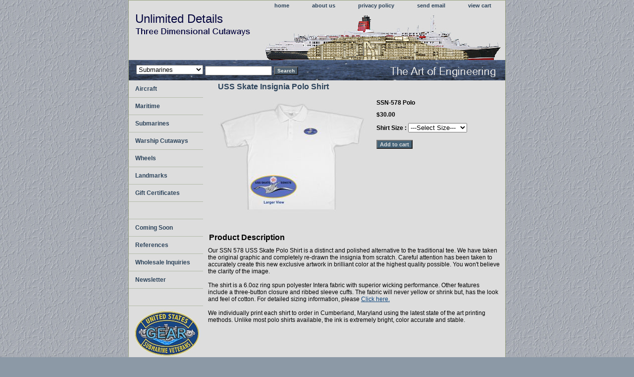

--- FILE ---
content_type: text/html
request_url: https://www.unlimiteddetails.com/ps-ss-578.html
body_size: 5080
content:
<!DOCTYPE html PUBLIC "-//W3C//DTD XHTML 1.0 Strict//EN" "http://www.w3.org/TR/xhtml1/DTD/xhtml1-strict.dtd"><html><head><title>SSN-578 USS Skate Insignia Polo Shirt</title><meta name="Description" content="Our exclusive SSN-578 USS Skate Submarine Insignia Polo Shirt is a distinct and polished alternative to the traditional T-shirt." /><meta name="Keywords" content="SSN-578, USS Skate, Polo, Shirt, Submarine, Submarines, SSN, SSBN, nuclear boats, ballistic missile, nuke boats, NBF Submarine collectables, Submarine Merchandise" /><link rel="stylesheet" type="text/css" href="css-base.css" /><link rel="stylesheet" type="text/css" href="css-element.css" /><link rel="stylesheet" type="text/css" href="css-contents.css" /><link rel="stylesheet" type="text/css" href="css-edits.css" /><script type="text/javascript">
var gaJsHost = (("https:" == document.location.protocol) ? "https://ssl." : "http://www.");
document.write(unescape("%3Cscript src='" + gaJsHost + "google-analytics.com/ga.js' type='text/javascript'%3E%3C/script%3E"));
</script>
<script type="text/javascript">
try {
var pageTracker = _gat._getTracker("UA-3723834-1");
pageTracker._trackPageview();
} catch(err) {}</script>
<meta name="alexaVerifyID" content="OKEAfc19epugd9YVMK2issV7fpw" />
<meta name="description" content="Unlimited Details creates naval and aircraft three dimensional cutaways and quality gift items.">

<div id="fb-root"></div>
<script>(function(d, s, id) {
  var js, fjs = d.getElementsByTagName(s)[0];
  if (d.getElementById(id)) return;
  js = d.createElement(s); js.id = id;
  js.src = "//connect.facebook.net/en_US/all.js#xfbml=1";
  fjs.parentNode.insertBefore(js, fjs);
}(document, 'script', 'facebook-jssdk'));</script>

<!-- PayPal BEGIN -->
  <script>
      ;(function(a,t,o,m,s){a[m]=a[m]||[];a[m].push({t:new Date().getTime(),event:'snippetRun'});var f=t.getElementsByTagName(o)[0],e=t.createElement(o),d=m!=='paypalDDL'?'&m='+m:'';e.async=!0;e.src='https://www.paypal.com/tagmanager/pptm.js?id='+s+d;f.parentNode.insertBefore(e,f);})(window,document,'script','paypalDDL','73c8ad32-a480-11e7-8dd7-033154bd7290');
    </script>
  <!-- PayPal END -->
</head><body class="vertical" id="itemtype"><script type="text/javascript" id="yfc_loader" src="https://turbifycdn.com/store/migration/loader-min-1.0.34.js?q=yhst-19605725172148&ts=1763072816&p=1&h=order.store.turbify.net"></script> <div id="ys_superbar">
	   <div id="ys_cpers">
		<div id="yscp_welcome_msg"></div>
		<div id="yscp_signin_link"></div>
		<div id="yscp_myaccount_link"></div>
		<div id="yscp_signout_link"></div>
	   </div>
	   <div id="yfc_mini"></div>
	   <div class="ys_clear"></div>
	</div>
      <div id="container"><div id="header"><ul id="nav-general"><li><a href="index.html">home</a></li><li><a href="info.html">about us</a></li><li><a href="privacypolicy.html">privacy policy</a></li><li><a href="mailto:info@unlimiteddetails.com">send email</a></li><li><a href="https://order.store.turbify.net/yhst-19605725172148/cgi-bin/wg-order?yhst-19605725172148">view cart</a></li></ul><br class="clear" /><h3 id="brandmark"><a href="index.html" title="Unlimited Details">Unlimited Details</a></h3></div><form id="searcharea" name="searcharea" action="nsearch.html" method="GET"><fieldset><select onchange="if (typeof YSB_AUTOCOMPLETE == 'object') { YSB_AUTOCOMPLETE.controller.setSuggestCategory(event); }" name="section"><option value="">All Categories</option><option value="aircraft">Aircraft </option><option value="maritime">Maritime </option><option value="submarines" selected="selected" >Submarines </option><option value="warships">Warship Cutaways </option><option value="wheels">Wheels </option><option value="landmarks">Landmarks </option><option value="certificate">Gift Certificates </option><option value="blank">  </option><option value="comingsoon">Coming Soon </option><option value="references">References </option><option value="wholesale">Wholesale Inquiries </option><option value="newsletter">Newsletter </option><option value="blank">  </option></select><label for="query" class="labelfield"><input autocomplete="off" type="text" id="query" name="query" placeholder="" onkeyup="if (typeof YSB_AUTOCOMPLETE == 'object') { YSB_AUTOCOMPLETE.controller.suggest(event); }"></label><label for="searchsubmit" class="buttonlabel"><input type="submit" id="searchsubmit" class="ys_primary" value="Search" name="searchsubmit"><input type="hidden" value="yhst-19605725172148" name="vwcatalog"></label></fieldset></form>   <script type="text/javascript"> 
                    var isSafari = !!navigator.userAgent.match(/Version\/[\d\.]+.*Safari/); 
                    var isIOS = !!navigator.platform && /iPad|iPhone|iPod/.test(navigator.platform); 
                    if (isSafari && isIOS) { 
                        document.forms["searcharea"].onsubmit = function (searchAreaForm) { 
                            var elementsList = this.elements, queryString = '', url = '', action = this.action; 
                            for(var i = 0; i < elementsList.length; i++) { 
                                if (elementsList[i].name) { 
                                    if (queryString) { 
                                        queryString = queryString + "&" +  elementsList[i].name + "=" + encodeURIComponent(elementsList[i].value); 
                                    } else { 
                                        queryString = elementsList[i].name + "=" + encodeURIComponent(elementsList[i].value); 
                                    } 
                                } 
                            } 
                            if (action.indexOf("?") == -1) { 
                                action = action + "?"; 
                            } 
                            url = action + queryString; 
                            window.location.href = url; 
                            return false; 
                        } 
                    } 
                </script> 
        <div id="bodyshell"><div id="bodycontent"><div class="breadcrumbs"><a href="index.html">Home</a> &gt; <a href="submarines.html">Submarines</a> &gt; <a href="ss-apparel.html">Submarine Apparel</a> &gt; <a href="ss-polos.html">Submarine Polo Shirts</a> &gt; <a href="ps-ss-insignia.html">Submarine Insignia PoloS</a> &gt; <a href="ps-ss-ssn.html">SSN Insignia Polos</a> &gt; SSN-578 Polo</div><div id="contentarea"><div><h1 id="item-contenttitle">USS Skate Insignia Polo Shirt</h1><div id="itemarea"><a href="https://s.turbifycdn.com/aah/yhst-19605725172148/ssn-578-uss-skate-polo-shirt-15.jpg"><img src="https://s.turbifycdn.com/aah/yhst-19605725172148/ssn-578-uss-skate-polo-shirt-17.jpg" width="300" height="225" border="0" hspace="0" vspace="0" alt="SSN-578 Polo" class="image-l" title="SSN-578 Polo" /></a><div class="itemform productInfo"><form method="POST" action="https://order.store.turbify.net/yhst-19605725172148/cgi-bin/wg-order?yhst-19605725172148+ps-ss-578"><div class="itemFormName">SSN-578 Polo</div><div class="code">Item# <em>PS-SS-578</em></div><div class="price-bold">$30.00</div><span class="multiLineOption"><span class="itemoption">Shirt Size :&nbsp;</span><select name="Shirt Size "><option value="---Select Size---">---Select Size---</option><option value="Small">Small</option><option value="Medium">Medium</option><option value="Large">Large</option><option value="Extra Large">Extra Large</option><option value="2X-Large (+1.50)">2X-Large (+1.50)</option><option value="3X-Large (+2.50)">3X-Large (+2.50)</option></select></span> <input type="submit" value="Add to cart" class="ys_primary" title="Add to cart" /><input name="vwcatalog" type="hidden" value="yhst-19605725172148" /><input name="vwitem" type="hidden" value="ps-ss-578" /><input type="hidden" name=".autodone" value="https://www.unlimiteddetails.com/ps-ss-578.html" /></form></div><div style="clear:both"></div><div class="ys_promoitempage" id="ys_promoitempage" itemid="ps-ss-578" itemcode="PS-SS-578" categoryflag="0"></div></div><div id="caption"><h2 id="itempage-captiontitle">Product Description</h2><div>Our SSN 578 USS Skate Polo Shirt is a distinct and polished alternative to the traditional tee. We have taken the original graphic and completely re-drawn the insignia from scratch. Careful attention has been taken to accurately create this new exclusive artwork in brilliant color at the highest quality possible. You won't believe the clarity of the image.<br /><br />The shirt is a 6.0oz ring spun polyester Intera fabric with superior wicking performance. Other features include a three-button closure and ribbed sleeve cuffs. The fabric will never yellow or shrink but, has the look and feel of cotton. For detailed sizing information, please <a href="polo-sizing.html">Click here.</a><br /><br />We individually print each shirt to order in Cumberland, Maryland using the latest state of the art printing methods. Unlike most polo shirts available, the ink is extremely bright, color accurate and stable.</div></div><br clear="all" /></div></div></div><div id="nav-product"><ul><li><a href="aircraft.html" title="Aircraft">Aircraft</a></li><li><a href="maritime.html" title="Maritime">Maritime</a></li><li><a href="submarines.html" title="Submarines">Submarines</a></li><li><a href="warships.html" title="Warship Cutaways">Warship Cutaways</a></li><li><a href="wheels.html" title="Wheels">Wheels</a></li><li><a href="landmarks.html" title="Landmarks">Landmarks</a></li><li><a href="certificate.html" title="Gift Certificates">Gift Certificates</a></li><li><a href="blank.html" title=" "> </a></li><li><a href="comingsoon.html" title="Coming Soon">Coming Soon</a></li><li><a href="references.html" title="References">References</a></li><li><a href="wholesale.html" title="Wholesale Inquiries">Wholesale Inquiries</a></li><li><a href="newsletter.html" title="Newsletter">Newsletter</a></li><li><a href="blank.html" title=" "> </a></li></ul><div id="htmlbottom"><a href="http://www.unlimiteddetails.com/ss-store-ussvi.html">
<img src="http://site.unlimiteddetails.com/USSVI-GEAR.jpg"/ ><br /><br /><a href="https://www.facebook.com/Unlimited-Details-120156504708120/">
<img src="http://site.silentservicechallengecoins.com/likeFB.jpeg"/></div></div></div><div id="footer"><span id="footer-links"><a href="index.html">home</a> | <a href="info.html">about us</a> | <a href="privacypolicy.html">privacy policy</a> | <a href="mailto:info@unlimiteddetails.com">send email</a> | <a href="https://order.store.turbify.net/yhst-19605725172148/cgi-bin/wg-order?yhst-19605725172148">view cart</a></span><span id="copyright"><span style="font-size:14px;">�1998-2025 Unlimited Details / Cumberland, Maryland / Phone: 301-777-7707  </span></span></div></div></body>
<script type="text/javascript">var PAGE_ATTRS = {'storeId': 'yhst-19605725172148', 'itemId': 'ps-ss-578', 'isOrderable': '1', 'name': 'SSN-578 0', 'salePrice': '30.00', 'listPrice': '30.00', 'brand': '', 'model': '', 'promoted': '', 'createTime': '1763072816', 'modifiedTime': '1763072816', 'catNamePath': 'Submarines > Submarine Apparel > Submarine Polo Shirts > Submarine Insignia PoloS > SSN Insignia Polos', 'upc': ''};</script><script type="text/javascript">
csell_env = 'ue1';
 var storeCheckoutDomain = 'order.store.turbify.net';
</script>

<script type="text/javascript">
  function toOSTN(node){
    if(node.hasAttributes()){
      for (const attr of node.attributes) {
        node.setAttribute(attr.name,attr.value.replace(/(us-dc1-order|us-dc2-order|order)\.(store|stores)\.([a-z0-9-]+)\.(net|com)/g, storeCheckoutDomain));
      }
    }
  };
  document.addEventListener('readystatechange', event => {
  if(typeof storeCheckoutDomain != 'undefined' && storeCheckoutDomain != "order.store.turbify.net"){
    if (event.target.readyState === "interactive") {
      fromOSYN = document.getElementsByTagName('form');
        for (let i = 0; i < fromOSYN.length; i++) {
          toOSTN(fromOSYN[i]);
        }
      }
    }
  });
</script>
<script type="text/javascript">
// Begin Store Generated Code
 </script> <script type="text/javascript" src="https://s.turbifycdn.com/lq/ult/ylc_1.9.js" ></script> <script type="text/javascript" src="https://s.turbifycdn.com/ae/lib/smbiz/store/csell/beacon-a9518fc6e4.js" >
</script>
<script type="text/javascript">
// Begin Store Generated Code
 csell_page_data = {}; csell_page_rec_data = []; ts='TOK_STORE_ID';
</script>
<script type="text/javascript">
// Begin Store Generated Code
function csell_GLOBAL_INIT_TAG() { var csell_token_map = {}; csell_token_map['TOK_SPACEID'] = '2022276099'; csell_token_map['TOK_URL'] = ''; csell_token_map['TOK_STORE_ID'] = 'yhst-19605725172148'; csell_token_map['TOK_ITEM_ID_LIST'] = 'ps-ss-578'; csell_token_map['TOK_ORDER_HOST'] = 'order.store.turbify.net'; csell_token_map['TOK_BEACON_TYPE'] = 'prod'; csell_token_map['TOK_RAND_KEY'] = 't'; csell_token_map['TOK_IS_ORDERABLE'] = '1';  c = csell_page_data; var x = (typeof storeCheckoutDomain == 'string')?storeCheckoutDomain:'order.store.turbify.net'; var t = csell_token_map; c['s'] = t['TOK_SPACEID']; c['url'] = t['TOK_URL']; c['si'] = t[ts]; c['ii'] = t['TOK_ITEM_ID_LIST']; c['bt'] = t['TOK_BEACON_TYPE']; c['rnd'] = t['TOK_RAND_KEY']; c['io'] = t['TOK_IS_ORDERABLE']; YStore.addItemUrl = 'http%s://'+x+'/'+t[ts]+'/ymix/MetaController.html?eventName.addEvent&cartDS.shoppingcart_ROW0_m_orderItemVector_ROW0_m_itemId=%s&cartDS.shoppingcart_ROW0_m_orderItemVector_ROW0_m_quantity=1&ysco_key_cs_item=1&sectionId=ysco.cart&ysco_key_store_id='+t[ts]; } 
</script>
<script type="text/javascript">
// Begin Store Generated Code
function csell_REC_VIEW_TAG() {  var env = (typeof csell_env == 'string')?csell_env:'prod'; var p = csell_page_data; var a = '/sid='+p['si']+'/io='+p['io']+'/ii='+p['ii']+'/bt='+p['bt']+'-view'+'/en='+env; var r=Math.random(); YStore.CrossSellBeacon.renderBeaconWithRecData(p['url']+'/p/s='+p['s']+'/'+p['rnd']+'='+r+a); } 
</script>
<script type="text/javascript">
// Begin Store Generated Code
var csell_token_map = {}; csell_token_map['TOK_PAGE'] = 'p'; csell_token_map['TOK_CURR_SYM'] = '$'; csell_token_map['TOK_WS_URL'] = 'https://yhst-19605725172148.csell.store.turbify.net/cs/recommend?itemids=ps-ss-578&location=p'; csell_token_map['TOK_SHOW_CS_RECS'] = 'false';  var t = csell_token_map; csell_GLOBAL_INIT_TAG(); YStore.page = t['TOK_PAGE']; YStore.currencySymbol = t['TOK_CURR_SYM']; YStore.crossSellUrl = t['TOK_WS_URL']; YStore.showCSRecs = t['TOK_SHOW_CS_RECS']; </script> <script type="text/javascript" src="https://s.turbifycdn.com/ae/store/secure/recs-1.3.2.2.js" ></script> <script type="text/javascript" >
</script>
</html>
<!-- html108.prod.store.e1a.lumsb.com Tue Jan 20 18:37:31 PST 2026 -->
